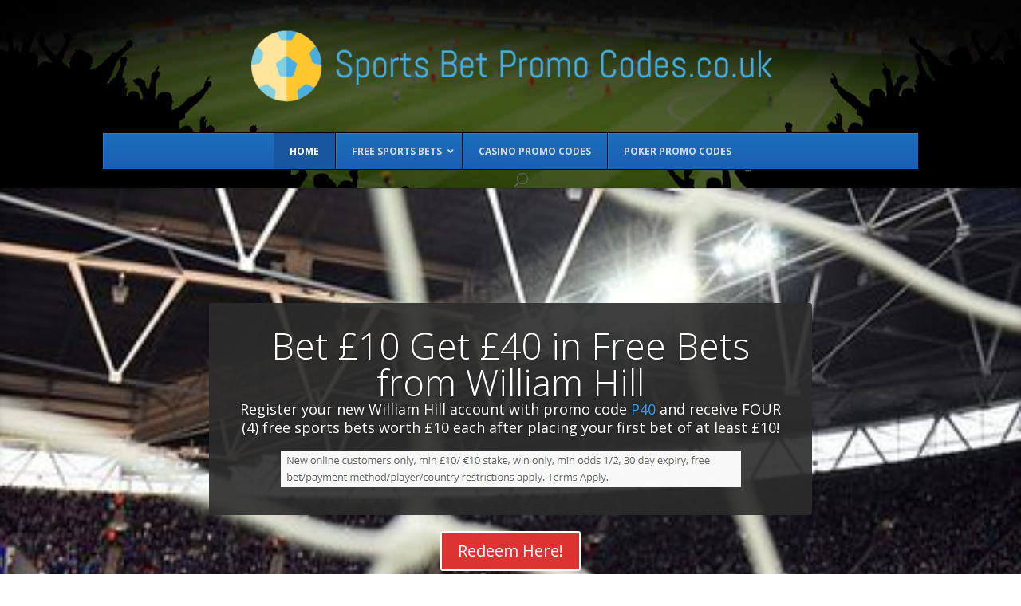

--- FILE ---
content_type: text/html; charset=UTF-8
request_url: http://sportsbetpromocodes.co.uk/
body_size: 12294
content:
<!DOCTYPE html>
<!--[if IE 6]>
<html id="ie6" lang="en-US" prefix="og: http://ogp.me/ns# fb: http://ogp.me/ns/fb# article: http://ogp.me/ns/article#">
<![endif]-->
<!--[if IE 7]>
<html id="ie7" lang="en-US" prefix="og: http://ogp.me/ns# fb: http://ogp.me/ns/fb# article: http://ogp.me/ns/article#">
<![endif]-->
<!--[if IE 8]>
<html id="ie8" lang="en-US" prefix="og: http://ogp.me/ns# fb: http://ogp.me/ns/fb# article: http://ogp.me/ns/article#">
<![endif]-->
<!--[if !(IE 6) | !(IE 7) | !(IE 8)  ]><!-->
<html lang="en-US" prefix="og: http://ogp.me/ns# fb: http://ogp.me/ns/fb# article: http://ogp.me/ns/article#">
<!--<![endif]-->
<head>
	<meta charset="UTF-8" />
			
	
	<link rel="pingback" href="http://sportsbetpromocodes.co.uk/xmlrpc.php" />

		<!--[if lt IE 9]>
	<script src="http://sportsbetpromocodes.co.uk/wp-content/themes/Divi2.7/js/html5.js" type="text/javascript"></script>
	<![endif]-->

	<script type="text/javascript">
		document.documentElement.className = 'js';
	</script>

	<title>Sports Betting Promo Codes for Free Bets from SportsBetPromoCodes.co.uk</title>

<!-- SEO Ultimate (http://www.seodesignsolutions.com/wordpress-seo/) -->
	<meta name="description" content="Unlock free bets with our exclusive sports betting bonus codes!" />
	<meta property="og:type" content="article" />
	<meta property="og:title" content="Homepage" />
	<meta property="og:description" content="Unlock free bets with our exclusive sports betting bonus codes!" />
	<meta property="og:url" content="http://sportsbetpromocodes.co.uk/" />
	<meta property="article:published_time" content="2026-01-19" />
	<meta property="article:modified_time" content="2026-01-19" />
	<meta property="og:site_name" content="SportsBetPromoCodes.co.uk" />
	<meta name="twitter:card" content="summary" />
<!-- /SEO Ultimate -->

<link rel='dns-prefetch' href='//fonts.googleapis.com' />
<link rel='dns-prefetch' href='//s.w.org' />
<link rel="alternate" type="application/rss+xml" title="SportsBetPromoCodes.co.uk &raquo; Feed" href="http://sportsbetpromocodes.co.uk/feed/" />
<link rel="alternate" type="application/rss+xml" title="SportsBetPromoCodes.co.uk &raquo; Comments Feed" href="http://sportsbetpromocodes.co.uk/comments/feed/" />
		<script type="text/javascript">
			window._wpemojiSettings = {"baseUrl":"https:\/\/s.w.org\/images\/core\/emoji\/12.0.0-1\/72x72\/","ext":".png","svgUrl":"https:\/\/s.w.org\/images\/core\/emoji\/12.0.0-1\/svg\/","svgExt":".svg","source":{"concatemoji":"http:\/\/sportsbetpromocodes.co.uk\/wp-includes\/js\/wp-emoji-release.min.js?ver=12592597a2280c5457473400c3e2297c"}};
			/*! This file is auto-generated */
			!function(e,a,t){var n,r,o,i=a.createElement("canvas"),p=i.getContext&&i.getContext("2d");function s(e,t){var a=String.fromCharCode;p.clearRect(0,0,i.width,i.height),p.fillText(a.apply(this,e),0,0);e=i.toDataURL();return p.clearRect(0,0,i.width,i.height),p.fillText(a.apply(this,t),0,0),e===i.toDataURL()}function c(e){var t=a.createElement("script");t.src=e,t.defer=t.type="text/javascript",a.getElementsByTagName("head")[0].appendChild(t)}for(o=Array("flag","emoji"),t.supports={everything:!0,everythingExceptFlag:!0},r=0;r<o.length;r++)t.supports[o[r]]=function(e){if(!p||!p.fillText)return!1;switch(p.textBaseline="top",p.font="600 32px Arial",e){case"flag":return s([127987,65039,8205,9895,65039],[127987,65039,8203,9895,65039])?!1:!s([55356,56826,55356,56819],[55356,56826,8203,55356,56819])&&!s([55356,57332,56128,56423,56128,56418,56128,56421,56128,56430,56128,56423,56128,56447],[55356,57332,8203,56128,56423,8203,56128,56418,8203,56128,56421,8203,56128,56430,8203,56128,56423,8203,56128,56447]);case"emoji":return!s([55357,56424,55356,57342,8205,55358,56605,8205,55357,56424,55356,57340],[55357,56424,55356,57342,8203,55358,56605,8203,55357,56424,55356,57340])}return!1}(o[r]),t.supports.everything=t.supports.everything&&t.supports[o[r]],"flag"!==o[r]&&(t.supports.everythingExceptFlag=t.supports.everythingExceptFlag&&t.supports[o[r]]);t.supports.everythingExceptFlag=t.supports.everythingExceptFlag&&!t.supports.flag,t.DOMReady=!1,t.readyCallback=function(){t.DOMReady=!0},t.supports.everything||(n=function(){t.readyCallback()},a.addEventListener?(a.addEventListener("DOMContentLoaded",n,!1),e.addEventListener("load",n,!1)):(e.attachEvent("onload",n),a.attachEvent("onreadystatechange",function(){"complete"===a.readyState&&t.readyCallback()})),(n=t.source||{}).concatemoji?c(n.concatemoji):n.wpemoji&&n.twemoji&&(c(n.twemoji),c(n.wpemoji)))}(window,document,window._wpemojiSettings);
		</script>
		<meta content="Divi v.2.7.3" name="generator"/><style type="text/css">
img.wp-smiley,
img.emoji {
	display: inline !important;
	border: none !important;
	box-shadow: none !important;
	height: 1em !important;
	width: 1em !important;
	margin: 0 .07em !important;
	vertical-align: -0.1em !important;
	background: none !important;
	padding: 0 !important;
}
</style>
	<link rel='stylesheet' id='wp-block-library-css'  href='http://sportsbetpromocodes.co.uk/wp-includes/css/dist/block-library/style.min.css?ver=12592597a2280c5457473400c3e2297c' type='text/css' media='all' />
<link rel='stylesheet' id='toc-screen-css'  href='http://sportsbetpromocodes.co.uk/wp-content/plugins/table-of-contents-plus/screen.min.css?ver=2106' type='text/css' media='all' />
<link rel='stylesheet' id='wpccp-css'  href='http://sportsbetpromocodes.co.uk/wp-content/plugins/wp-content-copy-protection/assets/css/style.min.css?ver=1632770962' type='text/css' media='all' />
<link rel='stylesheet' id='wp-pagenavi-css'  href='http://sportsbetpromocodes.co.uk/wp-content/plugins/wp-pagenavi/pagenavi-css.css?ver=2.70' type='text/css' media='all' />
<link rel='stylesheet' id='spu-public-css-css'  href='http://sportsbetpromocodes.co.uk/wp-content/plugins/popups/public/assets/css/public.css?ver=1.9.3.8' type='text/css' media='all' />
<link rel='stylesheet' id='divi-fonts-css' href="https://fonts.googleapis.com/css?family=Open+Sans:300italic,400italic,600italic,700italic,800italic,400,300,600,700,800&#038;subset=latin,latin-ext" type='text/css' media='all' />
<link rel='stylesheet' id='divi-style-css'  href='http://sportsbetpromocodes.co.uk/wp-content/themes/Divi2.7/style.css?ver=2.7.3' type='text/css' media='all' />
<link rel='stylesheet' id='tablepress-default-css'  href='http://sportsbetpromocodes.co.uk/wp-content/plugins/tablepress/css/default.min.css?ver=1.12' type='text/css' media='all' />
<link rel='stylesheet' id='et-shortcodes-css-css'  href='http://sportsbetpromocodes.co.uk/wp-content/themes/Divi2.7/epanel/shortcodes/css/shortcodes.css?ver=2.7.3' type='text/css' media='all' />
<link rel='stylesheet' id='et-shortcodes-responsive-css-css'  href='http://sportsbetpromocodes.co.uk/wp-content/themes/Divi2.7/epanel/shortcodes/css/shortcodes_responsive.css?ver=2.7.3' type='text/css' media='all' />
<link rel='stylesheet' id='magnific-popup-css'  href='http://sportsbetpromocodes.co.uk/wp-content/themes/Divi2.7/includes/builder/styles/magnific_popup.css?ver=2.7.3' type='text/css' media='all' />
<link rel='stylesheet' id='ubermenu-css'  href='http://sportsbetpromocodes.co.uk/wp-content/plugins/ubermenu/pro/assets/css/ubermenu.min.css?ver=3.7.4' type='text/css' media='all' />
<link rel='stylesheet' id='ubermenu-deepsky-css'  href='http://sportsbetpromocodes.co.uk/wp-content/plugins/ubermenu/pro/assets/css/skins/deepsky.css?ver=12592597a2280c5457473400c3e2297c' type='text/css' media='all' />
<link rel='stylesheet' id='ubermenu-font-awesome-all-css'  href='http://sportsbetpromocodes.co.uk/wp-content/plugins/ubermenu/assets/fontawesome/css/all.min.css?ver=12592597a2280c5457473400c3e2297c' type='text/css' media='all' />
<script type='text/javascript' src='http://sportsbetpromocodes.co.uk/wp-includes/js/jquery/jquery.js?ver=1.12.4-wp'></script>
<script type='text/javascript' src='http://sportsbetpromocodes.co.uk/wp-includes/js/jquery/jquery-migrate.min.js?ver=1.4.1'></script>
<link rel='https://api.w.org/' href='http://sportsbetpromocodes.co.uk/wp-json/' />
<link rel="EditURI" type="application/rsd+xml" title="RSD" href="http://sportsbetpromocodes.co.uk/xmlrpc.php?rsd" />
<link rel="wlwmanifest" type="application/wlwmanifest+xml" href="http://sportsbetpromocodes.co.uk/wp-includes/wlwmanifest.xml" /> 

<link rel="canonical" href="http://sportsbetpromocodes.co.uk/" />
<link rel='shortlink' href='http://sportsbetpromocodes.co.uk/' />
<link rel="alternate" type="application/json+oembed" href="http://sportsbetpromocodes.co.uk/wp-json/oembed/1.0/embed?url=http%3A%2F%2Fsportsbetpromocodes.co.uk%2F" />
<link rel="alternate" type="text/xml+oembed" href="http://sportsbetpromocodes.co.uk/wp-json/oembed/1.0/embed?url=http%3A%2F%2Fsportsbetpromocodes.co.uk%2F&#038;format=xml" />
<style type="text/css">div#toc_container ul li {font-size: 100%;}</style><style id="ubermenu-custom-generated-css">
/** Font Awesome 4 Compatibility **/
.fa{font-style:normal;font-variant:normal;font-weight:normal;font-family:FontAwesome;}

/* Status: Loaded from Transient */

</style><script type="text/javascript">
(function(url){
	if(/(?:Chrome\/26\.0\.1410\.63 Safari\/537\.31|WordfenceTestMonBot)/.test(navigator.userAgent)){ return; }
	var addEvent = function(evt, handler) {
		if (window.addEventListener) {
			document.addEventListener(evt, handler, false);
		} else if (window.attachEvent) {
			document.attachEvent('on' + evt, handler);
		}
	};
	var removeEvent = function(evt, handler) {
		if (window.removeEventListener) {
			document.removeEventListener(evt, handler, false);
		} else if (window.detachEvent) {
			document.detachEvent('on' + evt, handler);
		}
	};
	var evts = 'contextmenu dblclick drag dragend dragenter dragleave dragover dragstart drop keydown keypress keyup mousedown mousemove mouseout mouseover mouseup mousewheel scroll'.split(' ');
	var logHuman = function() {
		if (window.wfLogHumanRan) { return; }
		window.wfLogHumanRan = true;
		var wfscr = document.createElement('script');
		wfscr.type = 'text/javascript';
		wfscr.async = true;
		wfscr.src = url + '&r=' + Math.random();
		(document.getElementsByTagName('head')[0]||document.getElementsByTagName('body')[0]).appendChild(wfscr);
		for (var i = 0; i < evts.length; i++) {
			removeEvent(evts[i], logHuman);
		}
	};
	for (var i = 0; i < evts.length; i++) {
		addEvent(evts[i], logHuman);
	}
})('//sportsbetpromocodes.co.uk/?wordfence_lh=1&hid=3446F46522A7C850044976CB50719642');
</script>		<script>
			document.documentElement.className = document.documentElement.className.replace( 'no-js', 'js' );
		</script>
				<style>
			.no-js img.lazyload { display: none; }
			figure.wp-block-image img.lazyloading { min-width: 150px; }
							.lazyload, .lazyloading { opacity: 0; }
				.lazyloaded {
					opacity: 1;
					transition: opacity 400ms;
					transition-delay: 0ms;
				}
					</style>
		<meta name="viewport" content="width=device-width, initial-scale=1.0, maximum-scale=1.0, user-scalable=0" />		<style id="theme-customizer-css">
																																				
		
																										
		
																														
		@media only screen and ( min-width: 981px ) {
																			.et_header_style_left #et-top-navigation, .et_header_style_split #et-top-navigation  { padding: 83px 0 0 0; }
				.et_header_style_left #et-top-navigation nav > ul > li > a, .et_header_style_split #et-top-navigation nav > ul > li > a { padding-bottom: 83px; }
				.et_header_style_split .centered-inline-logo-wrap { width: 166px; margin: -166px 0; }
				.et_header_style_split .centered-inline-logo-wrap #logo { max-height: 166px; }
				.et_pb_svg_logo.et_header_style_split .centered-inline-logo-wrap #logo { height: 166px; }
				.et_header_style_centered #top-menu > li > a { padding-bottom: 30px; }
				.et_header_style_slide #et-top-navigation, .et_header_style_fullscreen #et-top-navigation { padding: 74px 0 74px 0 !important; }
									.et_header_style_centered #main-header .logo_container { height: 166px; }
																	.et_header_style_centered #logo { max-height: 54%; }
				.et_pb_svg_logo.et_header_style_centered #logo { height: 54%; }
																																	
					}
		@media only screen and ( min-width: 1350px) {
			.et_pb_row { padding: 27px 0; }
			.et_pb_section { padding: 54px 0; }
			.single.et_pb_pagebuilder_layout.et_full_width_page .et_post_meta_wrapper { padding-top: 81px; }
			.et_pb_section.et_pb_section_first { padding-top: inherit; }
			.et_pb_fullwidth_section { padding: 0; }
		}
		@media only screen and ( max-width: 980px ) {
																				}
		@media only screen and ( max-width: 767px ) {
														}
	</style>

	
	
	<style id="module-customizer-css">
			</style>

	<link rel="icon" href="http://sportsbetpromocodes.co.uk/wp-content/uploads/2020/10/football-256.ico" sizes="32x32" />
<link rel="icon" href="http://sportsbetpromocodes.co.uk/wp-content/uploads/2020/10/football-256.ico" sizes="192x192" />
<link rel="apple-touch-icon" href="http://sportsbetpromocodes.co.uk/wp-content/uploads/2020/10/football-256.ico" />
<meta name="msapplication-TileImage" content="http://sportsbetpromocodes.co.uk/wp-content/uploads/2020/10/football-256.ico" />
<style type="text/css" id="et-custom-css">
.home #show-aff-links{ 
     display: none; 
}

#et_top_search { display:none; }

.et_pb_posts img, .search .et_pb_post img, .archive .et_pb_post img { float: left; max-width: 130px!important; height: auto!important; padding: 0 20px 20px 0!important; }

.single img[width="1080"] { width: 300px; float:left; margin-right: 24px; margin-bottom: 16px}







#main-header {
background-image: url('https://sportsbetpromocodes.co.uk/wp-content/uploads/2016/12/football-stadium-fans-bg-dk1.jpg');
background-position: center; 
background-repeat: repeat-x;
width:100%;
}

#top-menu-nav{
    display:block !important;
}
#et_mobile_nav_menu{
    display:none !important;
}
</style>
<div align="center">
	<noscript>
		<div style="position:fixed; top:0px; left:0px; z-index:3000; height:100%; width:100%; background-color:#FFFFFF">
			<br/><br/>
			<div style="font-family: Tahoma; font-size: 14px; background-color:#FFFFCC; border: 1pt solid Black; padding: 10pt;">
				Sorry, you have Javascript Disabled! To see this page as it is meant to appear, please enable your Javascript!
			</div>
		</div>
	</noscript>
</div>

<!-- Fathom - beautiful, simple website analytics -->
<script src="https://cdn.usefathom.com/script.js" data-site="IKEVSEKS" defer></script>
<!-- / Fathom -->



</head>
<body class="home page-template-default page page-id-271 et_pb_button_helper_class et_non_fixed_nav et_show_nav et_cover_background et_pb_gutter osx et_pb_gutters3 et_primary_nav_dropdown_animation_fade et_secondary_nav_dropdown_animation_fade et_pb_footer_columns4 et_header_style_centered et_pb_pagebuilder_layout et_right_sidebar chrome">
	<div id="page-container">

	
	
		<header id="main-header" data-height-onload="166">
			<div class="container clearfix et_menu_container">
							<div class="logo_container">
					<span class="logo_helper"></span>
					<a href="http://sportsbetpromocodes.co.uk/">
						<img  alt="SportsBetPromoCodes.co.uk" id="logo" data-height-percentage="54" data-src="https://sportsbetpromocodes.co.uk/wp-content/uploads/2017/11/sports-bet-promo-codes-logo.png" class="lazyload" src="[data-uri]" /><noscript><img src="https://sportsbetpromocodes.co.uk/wp-content/uploads/2017/11/sports-bet-promo-codes-logo.png" alt="SportsBetPromoCodes.co.uk" id="logo" data-height-percentage="54" /></noscript>
					</a>
				</div>
				<div id="et-top-navigation" data-height="166" data-fixed-height="40">
											<nav id="top-menu-nav">
						
<!-- UberMenu [Configuration:main] [Theme Loc:primary-menu] [Integration:auto] -->
<a class="ubermenu-responsive-toggle ubermenu-responsive-toggle-main ubermenu-skin-deepsky ubermenu-loc-primary-menu ubermenu-responsive-toggle-content-align-left ubermenu-responsive-toggle-align-full " tabindex="0" data-ubermenu-target="ubermenu-main-3-primary-menu-2"><i class="fas fa-bars" ></i>Menu</a><nav id="ubermenu-main-3-primary-menu-2" class="ubermenu ubermenu-nojs ubermenu-main ubermenu-menu-3 ubermenu-loc-primary-menu ubermenu-responsive ubermenu-responsive-default ubermenu-responsive-collapse ubermenu-horizontal ubermenu-transition-shift ubermenu-trigger-hover_intent ubermenu-skin-deepsky ubermenu-has-border ubermenu-bar-align-full ubermenu-items-align-center ubermenu-bound ubermenu-disable-submenu-scroll ubermenu-sub-indicators ubermenu-retractors-responsive ubermenu-submenu-indicator-closes"><ul id="ubermenu-nav-main-3-primary-menu" class="ubermenu-nav" data-title="Menu 1"><li id="menu-item-417" class="ubermenu-item ubermenu-item-type-post_type ubermenu-item-object-page ubermenu-item-home ubermenu-current-menu-item ubermenu-page_item ubermenu-page-item-271 ubermenu-current_page_item ubermenu-item-417 ubermenu-item-level-0 ubermenu-column ubermenu-column-auto" ><a class="ubermenu-target ubermenu-item-layout-default ubermenu-item-layout-text_only" href="http://sportsbetpromocodes.co.uk/" tabindex="0"><span class="ubermenu-target-title ubermenu-target-text">Home</span></a></li><li id="menu-item-500" class="ubermenu-item ubermenu-item-type-taxonomy ubermenu-item-object-category ubermenu-item-has-children ubermenu-item-500 ubermenu-item-level-0 ubermenu-column ubermenu-column-auto ubermenu-has-submenu-drop ubermenu-has-submenu-flyout" ><a class="ubermenu-target ubermenu-item-layout-default ubermenu-item-layout-text_only" href="http://sportsbetpromocodes.co.uk/bonus/sports-bet-promo-codes/" tabindex="0"><span class="ubermenu-target-title ubermenu-target-text">Free Sports Bets</span><i class='ubermenu-sub-indicator fas fa-angle-down'></i></a><ul  class="ubermenu-submenu ubermenu-submenu-id-500 ubermenu-submenu-type-flyout ubermenu-submenu-drop ubermenu-submenu-align-left_edge_item"  ><li id="menu-item-501" class="ubermenu-item ubermenu-item-type-post_type ubermenu-item-object-post ubermenu-item-501 ubermenu-item-auto ubermenu-item-normal ubermenu-item-level-1" ><a class="ubermenu-target ubermenu-item-layout-default ubermenu-item-layout-text_only" href="http://sportsbetpromocodes.co.uk/ladbrokes-promo-code-free-bet/"><span class="ubermenu-target-title ubermenu-target-text">Ladbrokes Promo Code</span></a></li><li id="menu-item-502" class="ubermenu-item ubermenu-item-type-post_type ubermenu-item-object-post ubermenu-item-502 ubermenu-item-auto ubermenu-item-normal ubermenu-item-level-1" ><a class="ubermenu-target ubermenu-item-layout-default ubermenu-item-layout-text_only" href="http://sportsbetpromocodes.co.uk/william-hill-free-bet-promo-code/"><span class="ubermenu-target-title ubermenu-target-text">William Hill Free Bet Promo Code</span></a></li><li class="ubermenu-retractor ubermenu-retractor-mobile"><i class="fas fa-times"></i> Close</li></ul></li><li id="menu-item-558" class="ubermenu-item ubermenu-item-type-post_type ubermenu-item-object-page ubermenu-item-558 ubermenu-item-level-0 ubermenu-column ubermenu-column-auto" ><a class="ubermenu-target ubermenu-item-layout-default ubermenu-item-layout-text_only" href="http://sportsbetpromocodes.co.uk/casino-promo-codes/" tabindex="0"><span class="ubermenu-target-title ubermenu-target-text">Casino Promo Codes</span></a></li><li id="menu-item-268" class="ubermenu-item ubermenu-item-type-post_type ubermenu-item-object-page ubermenu-item-268 ubermenu-item-level-0 ubermenu-column ubermenu-column-auto" ><a class="ubermenu-target ubermenu-item-layout-default ubermenu-item-layout-text_only" title="Poker Bonus Codes to Help Pad Your Bankroll" href="http://sportsbetpromocodes.co.uk/poker-bonus-codes/" tabindex="0"><span class="ubermenu-target-title ubermenu-target-text">Poker Promo Codes</span></a></li></ul></nav>
<!-- End UberMenu -->
						</nav>
					
					
					
										<div id="et_top_search">
						<span id="et_search_icon"></span>
					</div>
					
					<div id="et_mobile_nav_menu">
				<div class="mobile_nav closed">
					<span class="select_page">Select Page</span>
					<span class="mobile_menu_bar mobile_menu_bar_toggle"></span>
				</div>
			</div>				</div> <!-- #et-top-navigation -->
			</div> <!-- .container -->
			<div class="et_search_outer">
				<div class="container et_search_form_container">
					<form role="search" method="get" class="et-search-form" action="http://sportsbetpromocodes.co.uk/">
					<input type="search" class="et-search-field" placeholder="Search &hellip;" value="" name="s" title="Search for:" />					</form>
					<span class="et_close_search_field"></span>
				</div>
			</div>
		</header> <!-- #main-header -->

		<div id="et-main-area">
<div id="main-content">


			
				<article id="post-271" class="post-271 page type-page status-publish hentry">

				
					<div class="entry-content">
					<div class="et_pb_section et_pb_fullwidth_section  et_pb_section_0 et_section_regular">
				
				
					
					<div class="et_pb_module et_pb_slider et_slider_auto et_slider_speed_9500  et_pb_fullwidth_slider_0">
				<div class="et_pb_slides">
					
<div class="et_pb_slide et_pb_bg_layout_dark et_pb_slider_with_text_overlay et_pb_media_alignment_center et_pb_slide_0 et-pb-active-slide" style='background-color:rgba(255,255,255,0);background-image:url(https://sportsbetpromocodes.co.uk/wp-content/uploads/2016/04/manchester-united-bg.jpg);'>
				
				
				<div class="et_pb_container clearfix">
					
					<div class="et_pb_slide_description">
						<h2 class="et_pb_slide_title"><a rel="nofollow" target="_blank" href="http://safesites.org/go/williamhillpromo30/">Bet £10 Get £40 in Free Bets from William Hill</a></h2>
						<div class="et_pb_slide_content">
<p>Register your new William Hill account with promo code <a target="_blank" rel="nofollow noopener noreferrer" href="http://safesites.org/go/williamhillpromo30/">P40</a> and receive FOUR (4) free sports bets worth £10 each after placing your first bet of at least £10!</p>
<p><img  alt="" width="577" height="45"  data-srcset="http://sportsbetpromocodes.co.uk/wp-content/uploads/2018/03/william-hill-sports-promo-code-free-bet-terms-conditions-2.jpg 577w, http://sportsbetpromocodes.co.uk/wp-content/uploads/2018/03/william-hill-sports-promo-code-free-bet-terms-conditions-2-300x23.jpg 300w"  data-src="https://sportsbetpromocodes.co.uk/wp-content/uploads/2018/03/william-hill-sports-promo-code-free-bet-terms-conditions-2.jpg" data-sizes="(max-width: 577px) 100vw, 577px" class="alignnone size-full wp-image-765 lazyload" src="[data-uri]" /><noscript><img src="https://sportsbetpromocodes.co.uk/wp-content/uploads/2018/03/william-hill-sports-promo-code-free-bet-terms-conditions-2.jpg" alt="" width="577" height="45" class="alignnone size-full wp-image-765" srcset="http://sportsbetpromocodes.co.uk/wp-content/uploads/2018/03/william-hill-sports-promo-code-free-bet-terms-conditions-2.jpg 577w, http://sportsbetpromocodes.co.uk/wp-content/uploads/2018/03/william-hill-sports-promo-code-free-bet-terms-conditions-2-300x23.jpg 300w" sizes="(max-width: 577px) 100vw, 577px" /></noscript></p>
</div>
						<a rel="nofollow" target="_blank" href="http://safesites.org/go/williamhillpromo30/" class="et_pb_more_button et_pb_button">Redeem Here!</a>
					</div> <!-- .et_pb_slide_description -->
				</div> <!-- .et_pb_container -->
				
			</div> <!-- .et_pb_slide -->
			<div class="et_pb_slide et_pb_slide_with_image et_pb_bg_layout_dark et_pb_slider_with_text_overlay et_pb_media_alignment_center et_pb_slide_1" style='background-color:rgba(255,255,255,0.03);background-image:url(https://sportsbetpromocodes.co.uk/wp-content/uploads/2017/10/ladbrokes-sports-bg-1400.jpg);'>
				
				
				<div class="et_pb_container clearfix">
					<div class="et_pb_slide_image"><a rel="nofollow" target="_blank" href="http://safesites.org/go/ladbrokessports/"><img  alt="Ladbrokes Promo Code for Free Bets" data-src="https://sportsbetpromocodes.co.uk/wp-content/uploads/2018/09/ladbrokes-sports-promo-code-20-free-bets-250-2.jpg" class="lazyload" src="[data-uri]" /><noscript><img src="https://sportsbetpromocodes.co.uk/wp-content/uploads/2018/09/ladbrokes-sports-promo-code-20-free-bets-250-2.jpg" alt="Ladbrokes Promo Code for Free Bets" /></noscript></a></div>
					<div class="et_pb_slide_description">
						<h2 class="et_pb_slide_title"><a rel="nofollow" target="_blank" href="http://safesites.org/go/ladbrokessports/">Bet £5 &amp; Receive £20 in FREE Sports Bets from Ladbrokes!</a></h2>
						<div class="et_pb_slide_content">
<p>Register with Ladbrokes promo code <a target="_blank" rel="nofollow noopener noreferrer" href="http://safesites.org/go/ladbrokessports/">20FREE</a>, place a £5 bet and win, lose, or draw, receive  £20 in free bet coupons!</p>
<p><img  alt="" width="581" height="67"  data-srcset="http://sportsbetpromocodes.co.uk/wp-content/uploads/2018/09/ladbrokes-sports-free-bets-promo-code-terms.jpg 581w, http://sportsbetpromocodes.co.uk/wp-content/uploads/2018/09/ladbrokes-sports-free-bets-promo-code-terms-300x35.jpg 300w"  data-src="https://sportsbetpromocodes.co.uk/wp-content/uploads/2018/09/ladbrokes-sports-free-bets-promo-code-terms.jpg" data-sizes="(max-width: 581px) 100vw, 581px" class="alignnone size-full wp-image-1124 lazyload" src="[data-uri]" /><noscript><img src="https://sportsbetpromocodes.co.uk/wp-content/uploads/2018/09/ladbrokes-sports-free-bets-promo-code-terms.jpg" alt="" width="581" height="67" class="alignnone size-full wp-image-1124" srcset="http://sportsbetpromocodes.co.uk/wp-content/uploads/2018/09/ladbrokes-sports-free-bets-promo-code-terms.jpg 581w, http://sportsbetpromocodes.co.uk/wp-content/uploads/2018/09/ladbrokes-sports-free-bets-promo-code-terms-300x35.jpg 300w" sizes="(max-width: 581px) 100vw, 581px" /></noscript></p>
</div>
						<a rel="nofollow" target="_blank" href="http://safesites.org/go/ladbrokessports/" class="et_pb_more_button et_pb_button">Join Here!</a>
					</div> <!-- .et_pb_slide_description -->
				</div> <!-- .et_pb_container -->
				
			</div> <!-- .et_pb_slide -->
			

				</div> <!-- .et_pb_slides -->
			</div> <!-- .et_pb_slider -->
			
				
			</div> <!-- .et_pb_section --><div class="et_pb_section et_pb_fullwidth_section  et_pb_section_1 et_pb_with_background et_section_regular">
				
				
					
					<section class="et_pb_fullwidth_header et_pb_module et_pb_bg_layout_dark et_pb_text_align_center  et_pb_fullwidth_header_0">
				
				<div class="et_pb_fullwidth_header_container center">
					<div class="header-content-container center">
					<div class="header-content">
						
						<h1>Welcome to SportsBetPromoCodes.co.uk!</h1>
						<span class="et_pb_fullwidth_header_subhead">We review the latest and greatest promo codes from the leading UK sports betting sites.  We feature exclusive promo codes for rare and unique bonus offers.</span>
						

						
					</div>
				</div>
					
				</div>
				<div class="et_pb_fullwidth_header_overlay"></div>
				<div class="et_pb_fullwidth_header_scroll"></div>
			</section>
				
			</div> <!-- .et_pb_section --><div class="et_pb_section  et_pb_section_2 et_pb_with_background et_section_regular">
				
				
					
					<div class=" et_pb_row et_pb_row_0">
				
				<div class="et_pb_column et_pb_column_1_3  et_pb_column_0">
				
				<div class="et_pb_text et_pb_module et_pb_bg_layout_light et_pb_text_align_center  et_pb_text_0">
				
<h3>Sports Site</h3>

			</div> <!-- .et_pb_text -->
			</div> <!-- .et_pb_column --><div class="et_pb_column et_pb_column_1_3  et_pb_column_1">
				
				<div class="et_pb_text et_pb_module et_pb_bg_layout_light et_pb_text_align_center  et_pb_text_1">
				
<h3>Promo Code</h3>

			</div> <!-- .et_pb_text -->
			</div> <!-- .et_pb_column --><div class="et_pb_column et_pb_column_1_3  et_pb_column_2">
				
				<div class="et_pb_text et_pb_module et_pb_bg_layout_light et_pb_text_align_center  et_pb_text_2">
				
<h3>Terms</h3>

			</div> <!-- .et_pb_text -->
			</div> <!-- .et_pb_column -->
					
			</div> <!-- .et_pb_row --><div class=" et_pb_row et_pb_row_1">
				
				<div class="et_pb_column et_pb_column_1_3  et_pb_column_3">
				
				<div class="et_pb_text et_pb_module et_pb_bg_layout_light et_pb_text_align_center  et_pb_text_3">
				
<p><strong><a rel="nofollow" href="http://safesites.org/go/ladbrokessports/">Ladbrokes Sports</a></strong></p>

			</div> <!-- .et_pb_text -->
			</div> <!-- .et_pb_column --><div class="et_pb_column et_pb_column_1_3  et_pb_column_4">
				
				<div class="et_pb_text et_pb_module et_pb_bg_layout_light et_pb_text_align_center  et_pb_text_4">
				
<p><strong><a rel="nofollow" href="http://safesites.org/go/ladbrokessports/">20FREE</a></strong><br />
Bet £5, Get £20 in Free Bets</p>

			</div> <!-- .et_pb_text -->
			</div> <!-- .et_pb_column --><div class="et_pb_column et_pb_column_1_3  et_pb_column_5">
				
				<div class="et_pb_module et-waypoint et_pb_image et_pb_animation_off et_pb_image_0 et_always_center_on_mobile">
				<img  alt="" data-src="https://sportsbetpromocodes.co.uk/wp-content/uploads/2018/09/ladbrokes-sports-free-bets-promo-code-terms-1.jpg" class="lazyload" src="[data-uri]" /><noscript><img src="https://sportsbetpromocodes.co.uk/wp-content/uploads/2018/09/ladbrokes-sports-free-bets-promo-code-terms-1.jpg" alt="" /></noscript>
			
			</div>
			</div> <!-- .et_pb_column -->
					
			</div> <!-- .et_pb_row --><div class=" et_pb_row et_pb_row_2">
				
				<div class="et_pb_column et_pb_column_1_3  et_pb_column_6">
				
				<div class="et_pb_text et_pb_module et_pb_bg_layout_light et_pb_text_align_center  et_pb_text_5">
				
<p><strong><a rel="nofollow" href="http://safesites.org/go/williamhillsports/">William Hill Sports</a></strong></p>

			</div> <!-- .et_pb_text -->
			</div> <!-- .et_pb_column --><div class="et_pb_column et_pb_column_1_3  et_pb_column_7">
				
				<div class="et_pb_text et_pb_module et_pb_bg_layout_light et_pb_text_align_center  et_pb_text_6">
				
<p><strong><a rel="nofollow" href="http://safesites.org/go/williamhillsports/">P40</a></strong><br />
Bet £10, Get £40 in Free Bets</p>

			</div> <!-- .et_pb_text -->
			</div> <!-- .et_pb_column --><div class="et_pb_column et_pb_column_1_3  et_pb_column_8">
				
				<div class="et_pb_module et-waypoint et_pb_image et_pb_animation_off et_pb_image_1 et_always_center_on_mobile">
				<img  alt="" data-src="https://sportsbetpromocodes.co.uk/wp-content/uploads/2018/09/william-hill-sports-promo-code-free-bet-terms-conditions-2.jpg" class="lazyload" src="[data-uri]" /><noscript><img src="https://sportsbetpromocodes.co.uk/wp-content/uploads/2018/09/william-hill-sports-promo-code-free-bet-terms-conditions-2.jpg" alt="" /></noscript>
			
			</div>
			</div> <!-- .et_pb_column -->
					
			</div> <!-- .et_pb_row --><div class=" et_pb_row et_pb_row_3">
				
				<div class="et_pb_column et_pb_column_1_3  et_pb_column_9">
				
				<div class="et_pb_text et_pb_module et_pb_bg_layout_light et_pb_text_align_center  et_pb_text_7">
				
<p><strong><a rel="nofollow" href="http://safesites.org/go/betfredsports/">Betfred Sports</a></strong></p>

			</div> <!-- .et_pb_text -->
			</div> <!-- .et_pb_column --><div class="et_pb_column et_pb_column_1_3  et_pb_column_10">
				
				<div class="et_pb_text et_pb_module et_pb_bg_layout_light et_pb_text_align_center  et_pb_text_8">
				
<p><strong><a rel="nofollow" href="http://safesites.org/go/betfredsports/">SPORTS60</a></strong><br />
Bet £10, Get £30 in Free Bets + 30 Free Spins</p>

			</div> <!-- .et_pb_text -->
			</div> <!-- .et_pb_column --><div class="et_pb_column et_pb_column_1_3  et_pb_column_11">
				
				<div class="et_pb_module et-waypoint et_pb_image et_pb_animation_off et_pb_image_2 et_always_center_on_mobile">
				<img  alt="" data-src="https://sportsbetpromocodes.co.uk/wp-content/uploads/2020/04/betfred-sports-promo-code-terms.jpg" class="lazyload" src="[data-uri]" /><noscript><img src="https://sportsbetpromocodes.co.uk/wp-content/uploads/2020/04/betfred-sports-promo-code-terms.jpg" alt="" /></noscript>
			
			</div>
			</div> <!-- .et_pb_column -->
					
			</div> <!-- .et_pb_row -->
				
			</div> <!-- .et_pb_section --><div class="et_pb_section  et_pb_section_3 et_section_regular">
				
				
					
					<div class=" et_pb_row et_pb_row_4">
				
				<div class="et_pb_column et_pb_column_4_4  et_pb_column_12">
				
				<div class="et_pb_text et_pb_module et_pb_bg_layout_light et_pb_text_align_left  et_pb_text_9">
				
<h2 style="text-align: center">Free Sports Bets</h2>
<p>Receive free sports bets from the leading online bookmakers!  It is very simple to take advantage of the free bet offers available from the top sports betting sites.  Typically, after registering your new account and placing your first sports wager, the bookmaker will match that bet with a free bet coupon worth the same amount (or more!)</p>
<p>Redeem our exclusive promo codes below and receive your free sports bets, good for any sporting event offered and good for both mobile and desktop betting!</p>

			</div> <!-- .et_pb_text -->
			</div> <!-- .et_pb_column -->
					
			</div> <!-- .et_pb_row --><div class=" et_pb_row et_pb_row_5">
				
				<div class="et_pb_column et_pb_column_1_2  et_pb_column_13">
				
				<div class="et_pb_module et-waypoint et_pb_image et_pb_animation_left et_pb_image_3 et_always_center_on_mobile">
				<a href="http://safesites.org/go/ladbrokessports/" target="_blank"><img  alt="Ladbrokes Promo Code" data-src="https://sportsbetpromocodes.co.uk/wp-content/uploads/2018/09/ladbrokes-sports-promo-code-free-bets-screenshot.jpg" class="lazyload" src="[data-uri]" /><noscript><img src="https://sportsbetpromocodes.co.uk/wp-content/uploads/2018/09/ladbrokes-sports-promo-code-free-bets-screenshot.jpg" alt="Ladbrokes Promo Code" /></noscript>
			</a>
			</div>
			</div> <!-- .et_pb_column --><div class="et_pb_column et_pb_column_1_2  et_pb_column_14">
				
				<div class="et_pb_text et_pb_module et_pb_bg_layout_light et_pb_text_align_left  et_pb_text_10">
				
<h3>Ladbrokes Promo Code</h3>
<p>We have a special, exclusive offer from Ladbrokes.  Register your new Ladbrokes account with the promo code <a rel="nofollow noopener noreferrer" target="_blank" href="http://safesites.org/go/ladbrokessports/">20FREE</a>, and receive a free sports bets worth £50 after placing your first sports bet of just £5!  </p>
<p>To receive your £20 in free bets, simply open your new account with promo code <a rel="nofollow noopener noreferrer" target="_blank" href="http://safesites.org/go/ladbrokessports/">20FREE</a> and place your first sport bet of at least £5, and Ladbrokes will match that bet 4 times and award four (4) £5 free bet vouchers worth a total of £20.</p>
<p><a rel="nofollow noopener noreferrer" target="_blank" href="http://safesites.org/go/ladbrokessports/">Click here to join Ladbrokes!</a></p>

			</div> <!-- .et_pb_text --><div class="et_pb_module et-waypoint et_pb_image et_pb_animation_top et_pb_image_4 et_always_center_on_mobile">
				<img  alt="" data-src="https://sportsbetpromocodes.co.uk/wp-content/uploads/2018/03/ladbrokes-sports-promo-code-free-bet-terms.jpg" class="lazyload" src="[data-uri]" /><noscript><img src="https://sportsbetpromocodes.co.uk/wp-content/uploads/2018/03/ladbrokes-sports-promo-code-free-bet-terms.jpg" alt="" /></noscript>
			
			</div>
			</div> <!-- .et_pb_column -->
					
			</div> <!-- .et_pb_row --><div class=" et_pb_row et_pb_row_6">
				
				<div class="et_pb_column et_pb_column_4_4  et_pb_column_15">
				
				<hr class="et_pb_module et_pb_space et_pb_divider et_pb_divider_0 et-hide-mobile" />
			</div> <!-- .et_pb_column -->
					
			</div> <!-- .et_pb_row --><div class=" et_pb_row et_pb_row_7">
				
				<div class="et_pb_column et_pb_column_1_2  et_pb_column_16">
				
				<div class="et_pb_module et-waypoint et_pb_image et_pb_animation_left et_pb_image_5 et_always_center_on_mobile">
				<a href="http://safesites.org/go/williamhillpromo30/" target="_blank"><img  alt="William Hill Promo Code" title="William Hill Promo Code" data-src="http://sportsbetpromocodes.co.uk/wp-content/uploads/2022/09/william-hill-free-bet-promo-code-P40.jpg" class="lazyload" src="[data-uri]" /><noscript><img src="http://sportsbetpromocodes.co.uk/wp-content/uploads/2022/09/william-hill-free-bet-promo-code-P40.jpg" alt="William Hill Promo Code" title="William Hill Promo Code" /></noscript>
			</a>
			</div>
			</div> <!-- .et_pb_column --><div class="et_pb_column et_pb_column_1_2  et_pb_column_17">
				
				<div class="et_pb_text et_pb_module et_pb_bg_layout_light et_pb_text_align_left  et_pb_text_11">
				
<h3>William Hill Promo Code</h3>
<p>William Hill offers a fantastic welcome package to all new customers.  Redeem our exclusive promo code <a href="http://safesites.org/go/williamhillpromo30/" target="_blank" rel="nofollow noopener noreferrer">P40</a> and place your first bet of £10 or more, and win, lose, or draw, you will receive four (4) free bets worth £10 each!</p>
<p>That&#8217;s a 400% bonus on your first sports wager!  Register your William Hill account with promo code <a href="http://safesites.org/go/williamhillpromo30/" target="_blank" rel="nofollow noopener noreferrer">P40</a> as shown to the left!</p>
<p><a href="http://safesites.org/go/williamhillpromo30/" target="_blank" rel="nofollow noopener noreferrer">Click here to join William Hill!</a></p>

			</div> <!-- .et_pb_text --><div class="et_pb_module et-waypoint et_pb_image et_pb_animation_top et_pb_image_6 et_always_center_on_mobile">
				<img  alt="" data-src="https://sportsbetpromocodes.co.uk/wp-content/uploads/2018/03/william-hill-promo-code-free-bet-terms.jpg" class="lazyload" src="[data-uri]" /><noscript><img src="https://sportsbetpromocodes.co.uk/wp-content/uploads/2018/03/william-hill-promo-code-free-bet-terms.jpg" alt="" /></noscript>
			
			</div>
			</div> <!-- .et_pb_column -->
					
			</div> <!-- .et_pb_row -->
				
			</div> <!-- .et_pb_section --><div class="et_pb_section et_pb_fullwidth_section  et_pb_section_4 et_pb_with_background et_section_regular">
				
				
					
					<section class="et_pb_fullwidth_header et_pb_module et_pb_bg_layout_dark et_pb_text_align_center  et_pb_fullwidth_header_1">
				
				<div class="et_pb_fullwidth_header_container center">
					<div class="header-content-container center">
					<div class="header-content">
						
						<h1>Free Bet Offers &amp; Sports Promotions</h1>
						<span class="et_pb_fullwidth_header_subhead">Promo Codes &amp; Reviews</span>
						

						
					</div>
				</div>
					
				</div>
				<div class="et_pb_fullwidth_header_overlay"></div>
				<div class="et_pb_fullwidth_header_scroll"></div>
			</section>
				
			</div> <!-- .et_pb_section --><div class="et_pb_section  et_pb_section_5 et_pb_with_background et_section_regular">
				
				
					
					<div class=" et_pb_row et_pb_row_8">
				
				<div class="et_pb_column et_pb_column_4_4  et_pb_column_18">
				
				<div class="et_pb_blog_grid_wrapper"><div class="et_pb_blog_grid clearfix et_pb_module et_pb_bg_layout_light  et_pb_blog_0" data-columns>
				
			<article id="post-482" class="et_pb_post post-482 post type-post status-publish format-standard has-post-thumbnail hentry category-sports-bet-promo-codes">

			<div class="et_pb_image_container">							<a href="http://sportsbetpromocodes.co.uk/william-hill-free-bet-promo-code/" class="entry-featured-image-url">
								<img  alt='William Hill Free Bet Promo Code' width='400' height='250' data-src='http://sportsbetpromocodes.co.uk/wp-content/uploads/2025/06/redeem-here-button-262-262x250.png' class='lazyload' src='[data-uri]' /><noscript><img src="http://sportsbetpromocodes.co.uk/wp-content/uploads/2025/06/redeem-here-button-262-262x250.png" alt='William Hill Free Bet Promo Code' width='400' height='250' /></noscript>															</a>
					</div> <!-- .et_pb_image_container -->
												<h2 class="entry-title"><a href="http://sportsbetpromocodes.co.uk/william-hill-free-bet-promo-code/">William Hill Free Bet Promo Code</a></h2>
				
				<p class="post-meta">by <span class="author vcard"><a href="http://sportsbetpromocodes.co.uk/author/youngsmart/" title="Posts by Sports Promo Code">Sports Promo Code</a></span>  |  <span class="published">Jan 16, 2026</span>  |  <a href="http://sportsbetpromocodes.co.uk/bonus/sports-bet-promo-codes/" rel="category tag">Free Sports Bets</a>  </p>Pick between two new customer welcome bonuses - a free £25 bet or two free bets worth £10 each!			
			</article> <!-- .et_pb_post -->
	
			<article id="post-492" class="et_pb_post post-492 post type-post status-publish format-standard has-post-thumbnail hentry category-sports-bet-promo-codes">

			<div class="et_pb_image_container">							<a href="http://sportsbetpromocodes.co.uk/ladbrokes-promo-code-free-bet/" class="entry-featured-image-url">
								<img  alt='Ladbrokes Free Bet Promo Code &amp; Other Sports Promos' width='400' height='250' data-src='http://sportsbetpromocodes.co.uk/wp-content/uploads/2025/06/ladbrokes-logo-300-300x250.png' class='lazyload' src='[data-uri]' /><noscript><img src="http://sportsbetpromocodes.co.uk/wp-content/uploads/2025/06/ladbrokes-logo-300-300x250.png" alt='Ladbrokes Free Bet Promo Code &amp; Other Sports Promos' width='400' height='250' /></noscript>															</a>
					</div> <!-- .et_pb_image_container -->
												<h2 class="entry-title"><a href="http://sportsbetpromocodes.co.uk/ladbrokes-promo-code-free-bet/">Ladbrokes Free Bet Promo Code &amp; Other Sports Promos</a></h2>
				
				<p class="post-meta">by <span class="author vcard"><a href="http://sportsbetpromocodes.co.uk/author/youngsmart/" title="Posts by Sports Promo Code">Sports Promo Code</a></span>  |  <span class="published">Jan 10, 2026</span>  |  <a href="http://sportsbetpromocodes.co.uk/bonus/sports-bet-promo-codes/" rel="category tag">Free Sports Bets</a>  </p>All new Ladbrokes customers receive a massive bonus!  Learn more!			
			</article> <!-- .et_pb_post -->
	
			</div> <!-- .et_pb_posts --></div>
			</div> <!-- .et_pb_column -->
					
			</div> <!-- .et_pb_row -->
				
			</div> <!-- .et_pb_section --><div class="et_pb_section  et_pb_section_6 et_pb_with_background et_section_regular">
				
				
					
					<div class=" et_pb_row et_pb_row_9">
				
				<div class="et_pb_column et_pb_column_4_4  et_pb_column_19">
				
				<div class="et_pb_module et_pb_tabs  et_pb_tabs_0">
				<ul class="et_pb_tabs_controls clearfix">
					<li class="et_pb_tab_0 et_pb_tab_active"><a href="#">Exclusive Ladbrokes Offer</a></li>
				</ul>
				<div class="et_pb_all_tabs">
					
<div class="et_pb_tab clearfix et_pb_active_content et_pb_tab_0">
				
<div class="et_pb_promo et_pb_bg_layout_dark et_pb_text_align_center" style="background-color: #B20000">
<div class="et_pb_promo_description">
<h2><a rel="nofollow noopener noreferrer" target="_blank" title="ladbrokes" href="http://safesites.org/go/ladbrokes50freebet/">All New Customers Receive a Bonus!</a></h2>
<p>Register your new Ladbrokes account with coupon code 20FREE for this exclusive offer. 			</p>
</div>
<p>			<a class="et_pb_promo_button et_pb_button" rel="nofollow noopener noreferrer" target="_blank" href="http://safesites.org/go/ladbrokes50freebet/">SIGN UP HERE</a>
</p>
</div>

			</div> <!-- .et_pb_tab -->

				</div> <!-- .et_pb_all_tabs -->
			</div> <!-- .et_pb_tabs -->
			</div> <!-- .et_pb_column -->
					
			</div> <!-- .et_pb_row -->
				
			</div> <!-- .et_pb_section -->
					</div> <!-- .entry-content -->

				
				</article> <!-- .et_pb_post -->

			

</div> <!-- #main-content -->


			<footer id="main-footer">
				
<div class="container">
	<div id="footer-widgets" class="clearfix">
	<div class="footer-widget"><div id="media_image-2" class="fwidget et_pb_widget widget_media_image"><img width="238" height="144"   alt="" style="max-width: 100%; height: auto;" data-src="http://sportsbetpromocodes.co.uk/wp-content/uploads/2018/09/terms-enforceable.jpg" class="image wp-image-1148  attachment-full size-full lazyload" src="[data-uri]" /><noscript><img width="238" height="144" src="http://sportsbetpromocodes.co.uk/wp-content/uploads/2018/09/terms-enforceable.jpg" class="image wp-image-1148  attachment-full size-full" alt="" style="max-width: 100%; height: auto;" /></noscript></div> <!-- end .fwidget --></div> <!-- end .footer-widget --><div class="footer-widget"><div id="text-5" class="fwidget et_pb_widget widget_text">			<div class="textwidget"><p><img data-src='https://sportsbetpromocodes.co.uk/wp-content/uploads/2017/02/18plus.png' class='lazyload' src='[data-uri]' /><noscript><img src="https://sportsbetpromocodes.co.uk/wp-content/uploads/2017/02/18plus.png" /></noscript></p>
</div>
		</div> <!-- end .fwidget --><div id="text-6" class="fwidget et_pb_widget widget_text">			<div class="textwidget"><p><img data-src='https://sportsbetpromocodes.co.uk/wp-content/uploads/2017/02/essa.png' class='lazyload' src='[data-uri]' /><noscript><img src="https://sportsbetpromocodes.co.uk/wp-content/uploads/2017/02/essa.png" /></noscript></p>
</div>
		</div> <!-- end .fwidget --></div> <!-- end .footer-widget --><div class="footer-widget"><div id="text-9" class="fwidget et_pb_widget widget_text"><h4 class="title">Please, Gamble Responsibly</h4>			<div class="textwidget"></div>
		</div> <!-- end .fwidget --><div id="text-10" class="fwidget et_pb_widget widget_text">			<div class="textwidget"><p><a rel="nofollow" href="https://begambleaware.org"><img  data-src='http://sportsbetpromocodes.co.uk/wp-content/uploads/2024/02/be-gamble-aware.png' class='lazyload' src='[data-uri]'><noscript><img src="http://sportsbetpromocodes.co.uk/wp-content/uploads/2024/02/be-gamble-aware.png"></noscript></a></p>
</div>
		</div> <!-- end .fwidget --></div> <!-- end .footer-widget --><div class="footer-widget last"><div id="text-7" class="fwidget et_pb_widget widget_text">			<div class="textwidget"><p><img data-src='https://sportsbetpromocodes.co.uk/wp-content/uploads/2017/02/gamcare.png' class='lazyload' src='[data-uri]' /><noscript><img src="https://sportsbetpromocodes.co.uk/wp-content/uploads/2017/02/gamcare.png" /></noscript></p>
</div>
		</div> <!-- end .fwidget --><div id="text-8" class="fwidget et_pb_widget widget_text">			<div class="textwidget"><p><img data-src='https://sportsbetpromocodes.co.uk/wp-content/uploads/2017/02/ibas.png' class='lazyload' src='[data-uri]' /><noscript><img src="https://sportsbetpromocodes.co.uk/wp-content/uploads/2017/02/ibas.png" /></noscript></p>
</div>
		</div> <!-- end .fwidget --></div> <!-- end .footer-widget -->	</div> <!-- #footer-widgets -->
</div>	<!-- .container -->

		
				<div id="et-footer-nav">
					<div class="container">
						
<!-- UberMenu [Configuration:main] [Theme Loc:footer-menu] [Integration:auto] -->
<a class="ubermenu-responsive-toggle ubermenu-responsive-toggle-main ubermenu-skin-deepsky ubermenu-loc-footer-menu ubermenu-responsive-toggle-content-align-left ubermenu-responsive-toggle-align-full " tabindex="0" data-ubermenu-target="ubermenu-main-12-footer-menu-2"><i class="fas fa-bars" ></i>Menu</a><nav id="ubermenu-main-12-footer-menu-2" class="ubermenu ubermenu-nojs ubermenu-main ubermenu-menu-12 ubermenu-loc-footer-menu ubermenu-responsive ubermenu-responsive-default ubermenu-responsive-collapse ubermenu-horizontal ubermenu-transition-shift ubermenu-trigger-hover_intent ubermenu-skin-deepsky ubermenu-has-border ubermenu-bar-align-full ubermenu-items-align-center ubermenu-bound ubermenu-disable-submenu-scroll ubermenu-sub-indicators ubermenu-retractors-responsive ubermenu-submenu-indicator-closes"><ul id="ubermenu-nav-main-12-footer-menu" class="ubermenu-nav" data-title="footer"><li id="menu-item-469" class="ubermenu-item ubermenu-item-type-post_type ubermenu-item-object-page ubermenu-item-home ubermenu-current-menu-item ubermenu-page_item ubermenu-page-item-271 ubermenu-current_page_item ubermenu-item-469 ubermenu-item-level-0 ubermenu-column ubermenu-column-auto" ><a class="ubermenu-target ubermenu-item-layout-default ubermenu-item-layout-text_only" href="http://sportsbetpromocodes.co.uk/" tabindex="0"><span class="ubermenu-target-title ubermenu-target-text">Sports Bet Promo Codes</span></a></li><li id="menu-item-673" class="ubermenu-item ubermenu-item-type-post_type ubermenu-item-object-page ubermenu-item-673 ubermenu-item-level-0 ubermenu-column ubermenu-column-auto" ><a class="ubermenu-target ubermenu-item-layout-default ubermenu-item-layout-text_only" href="http://sportsbetpromocodes.co.uk/terms-conditions/" tabindex="0"><span class="ubermenu-target-title ubermenu-target-text">Terms &#038; Conditions</span></a></li><li id="menu-item-674" class="ubermenu-item ubermenu-item-type-post_type ubermenu-item-object-page ubermenu-item-674 ubermenu-item-level-0 ubermenu-column ubermenu-column-auto" ><a class="ubermenu-target ubermenu-item-layout-default ubermenu-item-layout-text_only" href="http://sportsbetpromocodes.co.uk/privacy-policy/" tabindex="0"><span class="ubermenu-target-title ubermenu-target-text">Privacy Policy</span></a></li><li id="menu-item-675" class="ubermenu-item ubermenu-item-type-post_type ubermenu-item-object-page ubermenu-item-675 ubermenu-item-level-0 ubermenu-column ubermenu-column-auto" ><a class="ubermenu-target ubermenu-item-layout-default ubermenu-item-layout-text_only" href="http://sportsbetpromocodes.co.uk/disclaimer/" tabindex="0"><span class="ubermenu-target-title ubermenu-target-text">Disclaimer</span></a></li><li id="menu-item-470" class="ubermenu-item ubermenu-item-type-post_type ubermenu-item-object-page ubermenu-item-470 ubermenu-item-level-0 ubermenu-column ubermenu-column-auto" ><a class="ubermenu-target ubermenu-item-layout-default ubermenu-item-layout-text_only" href="http://sportsbetpromocodes.co.uk/contact/" tabindex="0"><span class="ubermenu-target-title ubermenu-target-text">Contact Us</span></a></li></ul></nav>
<!-- End UberMenu -->
					</div>
				</div> <!-- #et-footer-nav -->

			
				<div id="footer-bottom">
					<div class="container clearfix">
				<ul class="et-social-icons">


</ul>
						<p id="footer-info">

</p>
					</div>	<!-- .container -->
				</div>
			</footer> <!-- #main-footer -->
		</div> <!-- #et-main-area -->


	</div> <!-- #page-container -->

	<span id="bruteprotect_uptime_check_string" style="display:none;">7ads6x98y</span><style type="text/css" id="et-builder-advanced-style">
				
body #page-container .et_pb_slider .et_pb_slide_0.et_pb_slide .et_pb_button { 
					background:#dd3333;
					
					
					
					
					font-size:20px; }
body #page-container .et_pb_slider .et_pb_slide_0.et_pb_slide .et_pb_button:hover { 
					
					
					
					
					padding-left:0.7em; padding-right: 2em; }
.et_pb_section_6.et_pb_section { background-color:#ffffff !important; }
.et_pb_section_5.et_pb_section { background-color:#f4f4f4 !important; }
.et_pb_section_4.et_pb_section { background-color:#ffffff !important; }
.et_pb_image_6 { text-align: center; }
.et_pb_image_5 { text-align: center; }
.et_pb_divider_0:before { border-top-color: #e8e8e8; border-top-width: px; }
.et_pb_image_4 { text-align: center; }
.et_pb_image_3 { text-align: center; }
.et_pb_image_2 { border: 1px solid #adadad ; text-align: center; }
.et_pb_image_1 { border: 1px solid #9e9e9e ; text-align: center; }
.et_pb_image_0 { border: 1px solid #aaaaaa ; text-align: center; }
.et_pb_section_2 { background-image:url(https://sportsbetpromocodes.co.uk/wp-content/uploads/2015/08/football-field-ball-bg-lighter.jpg); }
.et_pb_section_2.et_pb_section { background-color:#ffffff !important; }
.et_pb_section_1.et_pb_section { background-color:rgba(45,45,45,0.96) !important; }
.et_pb_slider .et_pb_slide_1 { background-position: top center; }
.et_pb_slide_1.et_pb_slider_with_text_overlay .et_pb_slide_content { -webkit-border-bottom-right-radius: 3px;
					-webkit-border-bottom-left-radius: 3px;
					-moz-border-radius-bottomright: 3px;
					-moz-border-radius-bottomleft: 3px;
					border-bottom-right-radius: 3px;
					border-bottom-left-radius: 3px; }
body #page-container .et_pb_slider .et_pb_slide_0.et_pb_slide .et_pb_button:hover:after { 
						
						opacity: 1; }
body #page-container .et_pb_slider .et_pb_slide_0.et_pb_slide .et_pb_button:after { font-size:32px; 
						
						
						opacity:0; }
body.et_button_custom_icon #page-container .et_pb_slider .et_pb_slide_0.et_pb_slide .et_pb_button:after { font-size:20px; }
.et_pb_slide_0.et_pb_slide .et_pb_slide_title, .et_pb_slide_0.et_pb_slide .et_pb_slide_content { background-color: rgba(45,45,45,0.91); }
.et_pb_slide_0.et_pb_slider_with_text_overlay h2.et_pb_slide_title { -webkit-border-top-left-radius: 3px;
					-webkit-border-top-right-radius: 3px;
					-moz-border-radius-topleft: 3px;
					-moz-border-radius-topright: 3px;
					border-top-left-radius: 3px;
					border-top-right-radius: 3px; }
.et_pb_slide_0.et_pb_slider_with_text_overlay .et_pb_slide_content { -webkit-border-bottom-right-radius: 3px;
					-webkit-border-bottom-left-radius: 3px;
					-moz-border-radius-bottomright: 3px;
					-moz-border-radius-bottomleft: 3px;
					border-bottom-right-radius: 3px;
					border-bottom-left-radius: 3px; }
body #page-container .et_pb_slider .et_pb_slide_1.et_pb_slide .et_pb_button { 
					background:#dd3333;
					
					
					
					
					font-size:20px; }
body #page-container .et_pb_slider .et_pb_slide_1.et_pb_slide .et_pb_button:hover { 
					
					
					
					
					padding-left:0.7em; padding-right: 2em; }
body #page-container .et_pb_slider .et_pb_slide_1.et_pb_slide .et_pb_button:hover:after { 
						
						opacity: 1; }
body #page-container .et_pb_slider .et_pb_slide_1.et_pb_slide .et_pb_button:after { font-size:32px; 
						
						
						opacity:0; }
body.et_button_custom_icon #page-container .et_pb_slider .et_pb_slide_1.et_pb_slide .et_pb_button:after { font-size:20px; }
.et_pb_slide_1.et_pb_slide .et_pb_slide_title, .et_pb_slide_1.et_pb_slide .et_pb_slide_content { background-color: rgba(45,45,45,0.91); }
.et_pb_slide_1.et_pb_slider_with_text_overlay h2.et_pb_slide_title { -webkit-border-top-left-radius: 3px;
					-webkit-border-top-right-radius: 3px;
					-moz-border-radius-topleft: 3px;
					-moz-border-radius-topright: 3px;
					border-top-left-radius: 3px;
					border-top-right-radius: 3px; }
.et_pb_tabs .et_pb_tabs_controls li.et_pb_tab_0 { line-height: 2em !important; }
.et_pb_tab_0 p { line-height: 2em; }
.et_pb_tab_0 { line-height: 2em; }

@media only screen and ( max-width: 980px ) {
	body #page-container .et_pb_slider .et_pb_slide_0.et_pb_slide .et_pb_button,body #page-container .et_pb_slider .et_pb_slide_0.et_pb_slide .et_pb_button:after { 
								letter-spacing:0px; }
	body #page-container .et_pb_slider .et_pb_slide_0.et_pb_slide .et_pb_button:hover { letter-spacing:0px; }
	body #page-container .et_pb_slider .et_pb_slide_1.et_pb_slide .et_pb_button,body #page-container .et_pb_slider .et_pb_slide_1.et_pb_slide .et_pb_button:after { 
								letter-spacing:0px; }
	body #page-container .et_pb_slider .et_pb_slide_1.et_pb_slide .et_pb_button:hover { letter-spacing:0px; }
	.et_pb_tabs .et_pb_tabs_controls li.et_pb_tab_0 { line-height: 2em !important; }
	.et_pb_tab_0 p { line-height: 2em; }
}

@media only screen and ( max-width: 767px ) {
	body #page-container .et_pb_slider .et_pb_slide_0.et_pb_slide .et_pb_button,body #page-container .et_pb_slider .et_pb_slide_0.et_pb_slide .et_pb_button:after { 
								letter-spacing:0px; }
	body #page-container .et_pb_slider .et_pb_slide_0.et_pb_slide .et_pb_button:hover { letter-spacing:0px; }
	body #page-container .et_pb_slider .et_pb_slide_1.et_pb_slide .et_pb_button,body #page-container .et_pb_slider .et_pb_slide_1.et_pb_slide .et_pb_button:after { 
								letter-spacing:0px; }
	body #page-container .et_pb_slider .et_pb_slide_1.et_pb_slide .et_pb_button:hover { letter-spacing:0px; }
	.et_pb_tabs .et_pb_tabs_controls li.et_pb_tab_0 { line-height: 2em !important; }
	.et_pb_tab_0 p { line-height: 2em; }
}
			</style><div id="su-footer-links" style="text-align: center;"></div><script type='text/javascript' src='http://sportsbetpromocodes.co.uk/wp-content/themes/Divi2.7/includes/builder/scripts/frontend-builder-global-functions.js?ver=2.7.3'></script>
<script type='text/javascript'>
/* <![CDATA[ */
var tocplus = {"visibility_show":"show","visibility_hide":"hide","width":"Auto"};
/* ]]> */
</script>
<script type='text/javascript' src='http://sportsbetpromocodes.co.uk/wp-content/plugins/table-of-contents-plus/front.min.js?ver=2106'></script>
<script type='text/javascript'>
const wpccpMessage = '',wpccpPaste = '',wpccpUrl = 'http://sportsbetpromocodes.co.uk/wp-content/plugins/wp-content-copy-protection/';
</script>
<script type='text/javascript' src='http://sportsbetpromocodes.co.uk/wp-content/plugins/wp-content-copy-protection/assets/js/script.min.js?ver=1632770962'></script>
<script type='text/javascript'>
/* <![CDATA[ */
var spuvar = {"is_admin":"","disable_style":"","ajax_mode":"","ajax_url":"http:\/\/sportsbetpromocodes.co.uk\/wp-admin\/admin-ajax.php","ajax_mode_url":"http:\/\/sportsbetpromocodes.co.uk\/?spu_action=spu_load","pid":"271","is_front_page":"1","is_category":"","site_url":"http:\/\/sportsbetpromocodes.co.uk","is_archive":"","is_search":"","is_preview":"","seconds_confirmation_close":"5"};
var spuvar_social = [];
/* ]]> */
</script>
<script type='text/javascript' src='http://sportsbetpromocodes.co.uk/wp-content/plugins/popups/public/assets/js/public.js?ver=1.9.3.8'></script>
<script type='text/javascript' src='http://sportsbetpromocodes.co.uk/wp-content/themes/Divi2.7/includes/builder/scripts/jquery.mobile.custom.min.js?ver=2.7.3'></script>
<script type='text/javascript' src='http://sportsbetpromocodes.co.uk/wp-content/themes/Divi2.7/js/custom.js?ver=2.7.3'></script>
<script type='text/javascript' src='http://sportsbetpromocodes.co.uk/wp-content/themes/Divi2.7/includes/builder/scripts/jquery.fitvids.js?ver=2.7.3'></script>
<script type='text/javascript' src='http://sportsbetpromocodes.co.uk/wp-content/themes/Divi2.7/includes/builder/scripts/waypoints.min.js?ver=2.7.3'></script>
<script type='text/javascript' src='http://sportsbetpromocodes.co.uk/wp-content/themes/Divi2.7/includes/builder/scripts/jquery.magnific-popup.js?ver=2.7.3'></script>
<script type='text/javascript'>
/* <![CDATA[ */
var et_pb_custom = {"ajaxurl":"http:\/\/sportsbetpromocodes.co.uk\/wp-admin\/admin-ajax.php","images_uri":"http:\/\/sportsbetpromocodes.co.uk\/wp-content\/themes\/Divi2.7\/images","builder_images_uri":"http:\/\/sportsbetpromocodes.co.uk\/wp-content\/themes\/Divi2.7\/includes\/builder\/images","et_frontend_nonce":"f45c760ec3","subscription_failed":"Please, check the fields below to make sure you entered the correct information.","et_ab_log_nonce":"3a6b53d873","fill_message":"Please, fill in the following fields:","contact_error_message":"Please, fix the following errors:","invalid":"Invalid email","captcha":"Captcha","prev":"Prev","previous":"Previous","next":"Next","wrong_captcha":"You entered the wrong number in captcha.","is_builder_plugin_used":"","is_divi_theme_used":"1","widget_search_selector":".widget_search","is_ab_testing_active":"","page_id":"271","unique_test_id":"","ab_bounce_rate":"5","is_cache_plugin_active":"yes","is_shortcode_tracking":""};
/* ]]> */
</script>
<script type='text/javascript' src='http://sportsbetpromocodes.co.uk/wp-content/themes/Divi2.7/includes/builder/scripts/frontend-builder-scripts.js?ver=2.7.3'></script>
<script type='text/javascript'>
/* <![CDATA[ */
var ubermenu_data = {"remove_conflicts":"on","reposition_on_load":"off","intent_delay":"300","intent_interval":"100","intent_threshold":"7","scrollto_offset":"50","scrollto_duration":"1000","responsive_breakpoint":"959","accessible":"on","retractor_display_strategy":"responsive","touch_off_close":"on","submenu_indicator_close_mobile":"on","collapse_after_scroll":"on","v":"3.7.4","configurations":["main"],"ajax_url":"http:\/\/sportsbetpromocodes.co.uk\/wp-admin\/admin-ajax.php","plugin_url":"http:\/\/sportsbetpromocodes.co.uk\/wp-content\/plugins\/ubermenu\/","disable_mobile":"off","prefix_boost":"","use_core_svgs":"off","aria_role_navigation":"off","aria_nav_label":"off","aria_expanded":"off","aria_hidden":"off","aria_controls":"","aria_responsive_toggle":"off","icon_tag":"i","esc_close_mobile":"on","theme_locations":{"primary-menu":"Primary Menu","secondary-menu":"Secondary Menu","footer-menu":"Footer Menu"}};
/* ]]> */
</script>
<script type='text/javascript' src='http://sportsbetpromocodes.co.uk/wp-content/plugins/ubermenu/assets/js/ubermenu.min.js?ver=3.7.4'></script>
<script type='text/javascript' src='http://sportsbetpromocodes.co.uk/wp-content/plugins/wp-smush-pro/app/assets/js/smush-lazy-load.min.js?ver=3.9.8'></script>
<script type='text/javascript'>
function rw() { Waypoint.refreshAll(); } window.addEventListener( 'lazybeforeunveil', rw, false); window.addEventListener( 'lazyloaded', rw, false);
</script>
<script type='text/javascript' src='http://sportsbetpromocodes.co.uk/wp-includes/js/wp-embed.min.js?ver=12592597a2280c5457473400c3e2297c'></script>
<script type='text/javascript' src='http://sportsbetpromocodes.co.uk/wp-content/themes/Divi2.7/includes/builder/scripts/salvattore.min.js?ver=2.7.3'></script>
<script defer src="https://static.cloudflareinsights.com/beacon.min.js/vcd15cbe7772f49c399c6a5babf22c1241717689176015" integrity="sha512-ZpsOmlRQV6y907TI0dKBHq9Md29nnaEIPlkf84rnaERnq6zvWvPUqr2ft8M1aS28oN72PdrCzSjY4U6VaAw1EQ==" data-cf-beacon='{"version":"2024.11.0","token":"b6ef08c322ed437b82733c496a5e7c68","r":1,"server_timing":{"name":{"cfCacheStatus":true,"cfEdge":true,"cfExtPri":true,"cfL4":true,"cfOrigin":true,"cfSpeedBrain":true},"location_startswith":null}}' crossorigin="anonymous"></script>
</body>
</html>